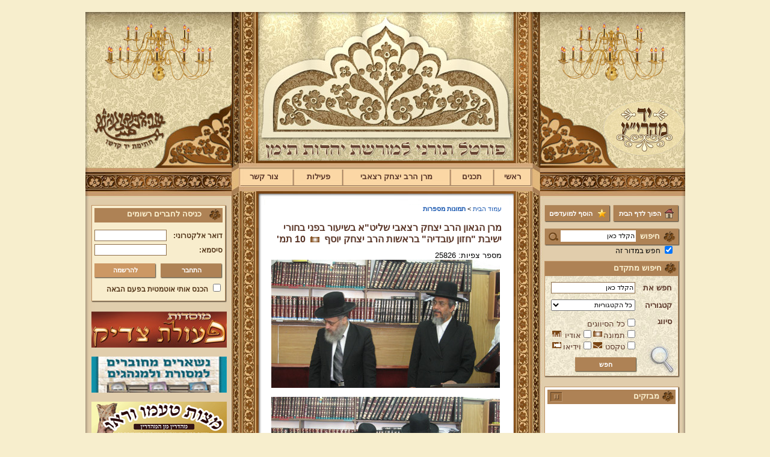

--- FILE ---
content_type: text/css
request_url: https://www.maharitz.co.il/_Pics/Grid_1/main.css
body_size: 1166
content:
/****************************  Ruling Colors ***************************/
/** Used in complex modules and modules that have 'light' text on 'dark' background**/
.box1Background					{background:#ae8255; color:#fdf3d2;}
.box1Color						{color:#fdf3d2;}
.box1Color:HOVER				{color:#fdf3d2;}
.box1Color:active				{}

.box1Background_LightVersion	{background:#f8edcd;}
.box1Color_LightVersion			{}
.box1Color_LightVersion:hover	{}
.box1Color_LightVersion:active	{}


/** Used in titles and captions**/
.titlesColor					{color:#5b3729;}
.titlesColor:hover				{color:#1c5ab1;}
.pageTitleColor					{color:#5b3729;}
.pageTitleColor:hover			{color:#1c5ab1;}


/****************************  Main Elements ***************************/
BODY			{font:normal 80% Arial, Helvetica, sans-serif; padding:0px; margin:20px 0;}
BODY *			{}

TABLE			{}
TD				{font-size:80%;}
HR				{border:0px; border-top:1px solid #8f704c; height:1px; width:100%; background-color:transparent;}
FORM			{display:inline;}
INPUT			{font-size:12px; font-weight:normal; font-family:Arial;}
INPUT.input		{border:1px solid #8f704c;}
TEXTAREA		{border:1px solid #8f704c;}
SELECT			{font-size:10px; font-weight:normal; font-family:Arial;}
A				{color:#1c5ab1; text-decoration:none;}
A:hover			{color:#5b3729; text-decoration:underline;}
A:active		{}
IMG.dbsSkip		{border-style:none; width:0px; height:0px;}
A.dbsSkip		{display:block;}

A.PageContentShortcut			{color:#35723A !important; background-color:#ffffff;}
A.PageContentShortcut:hover		{color:#ffffff !important; background-color:#ffffff !important;}
A.PageContentShortcut:active	{color:#35723A !important; background-color:#ffffcc;}
UL.PageContentShortcut			{margin:0px; padding:0px;}
UL.PageContentShortcut LI		{margin:0px; padding:0px; list-style-image:none; list-style-type:none;}

.hidden			{position:absolute; top:-10000px; width:1px; height:1px; overflow:hidden;}

INPUT.button	{color:#fff; border:1px solid #704519; background:#ae8255; font-family:Arial; font-size:11px; font-weight:bold; height:20px; line-height:15px; padding:0 5px 2px 5px; text-align:center; cursor:pointer;}
UL				{}
UL LI			{list-style:circle url('../ListIconLevel1.gif');}
.red			{color:red;}


/* Body */
TABLE.body			{width:100%;}
TABLE.bodyItem		{}
TABLE.bodyList		{}

/** Bread Crumbs **/
TD.navigationTabContainer	{padding-bottom:15px;}
DIV.navigationTabContainer	{}
A.navigationTab				{text-decoration:none;}
A.navigationTab:hover		{text-decoration:underline;}
UL.NavigationTab			{font-size:85%; PADDING:0px; MARGIN:0px 0px 0em 0em;}
UL.NavigationTab LI			{display:inline;}

/** Page Title & Description **/
TD.PageTitle			{}
DIV.PageTitle			{font-weight:bold; font-size:16px; margin-bottom:10px; color:#5b3729;}
TD.PageCategoryTitle	{}
DIV.PageCategoryTitle	{}
H1.PageTitle			{font-size:100%;}
H1.PageCategoryTitle	{font-size:100%; color:#5b3729;}
TD.description			{padding-bottom:15px;}

/** Copyright **/
TD.Copyright			{font-weight:normal; font-size:75%; color:#005794;}
A.Copyright				{font-weight:normal; font-size:75%; text-decoration:none; color:#005794;}
A.Copyright:hover		{text-decoration:none; color:#005794;}

/** Site Message **/
DIV.SiteMessageContainer	{border-bottom:solid 1px gray; text-align:center; padding:5px;}


/************************** Pop-up windows ******************************************/
BODY.Popup			{}

/** Talkbacks **/
INPUT.Response		{width:220px;}
TEXTAREA.Response	{width:220px; height:200px;}

/** Tell a Friend **/
INPUT.Friend		{width:220px;}
TEXTAREA.Friend		{width:220px; height:200px;}



--- FILE ---
content_type: application/javascript
request_url: https://www.maharitz.co.il/_JS/smartmenus.js
body_size: 8547
content:
/*
========================================
 SmartMenus v6.0.2 Script Core
 Commercial License No.: D29191482494113
========================================
 Please note: THIS IS NOT FREE SOFTWARE.
 Licensing information:
 http://www.smartmenus.org/license/
========================================
 (c)2008 ET VADIKOM-VASIL DINKOV
========================================
*/


// ===
c_d=document;
c_u="undefined";
c_n=navigator;
c_w=window;
c_a=c_n.userAgent.toLowerCase();
c_dl=c_d.getElementsByTagName&&c_d.createElement?1:0;
c_qM=c_d.compatMode!="CSS1Compat";
c_mC=/mac/.test(c_a);
c_iE=c_dl&&!c_w.innerWidth&&/msie/.test(c_a);
c_iEM=c_mC&&c_iE;
c_iEMo=c_iEM&&/msie 5\.0/.test(c_a);
c_iEMn=c_iEM&&/msie 6/.test(c_a);
c_iE7=c_iE&&typeof XMLHttpRequest!=c_u&&!c_qM;
c_iEW=c_iE&&!c_mC;
c_iEWo=c_iEW&&!c_iE7;
c_iEW5=c_iEWo&&!c_d.createEventObject?1:0;
c_iEW5x=c_iEWo&&!c_d.compatMode?1:0;
c_oPv=/opera/.test(c_a)?parseFloat(c_a.replace(/.*opera[ \/]/,"")):0;
c_oP=c_oPv>=5;
c_oP7=c_oPv>=7;
c_oP7m=c_oP&&!c_oP7;
c_oPo2=c_oP7&&c_oPv<7.2;
c_oP9=c_oPv>=9;
c_kNv=/konqueror/.test(c_a)?parseFloat(c_a.replace(/.*eror\//,"")):0;
c_kN=c_kNv>=3.2;
c_kN4=c_kNv>=4;
c_sFv=/webkit/.test(c_a)?parseFloat(c_a.replace(/.*bkit\//,"")):0;
c_sF=c_sFv>0;
c_sF3=c_sFv>=420;
c_iC=/icab/.test(c_a);
c_gC=c_n.product=="Gecko"&&!c_sF&&!c_kN;
c_pS=c_n.productSub;
c_gCo=c_gC&&c_pS<20031007;
c_gC13=c_gC&&c_pS>=20030312;
c_nS=!c_iE&&(!c_kN||c_kN4)&&(!c_sF||c_sFv<125||c_sF3);
c_oM=(c_iEWo||c_oP7&&!c_oP9||c_iEMn)&&c_qM||c_iEM&&!c_iEMn&&(!c_d.doctype||!/\.dtd/.test(c_d.doctype.name));
c_dE=c_d.documentElement||"";
c_dV=c_d.defaultView;
c_x=/xml/i.test(c_d.contentType);
c_r=typeof c_rightToLeft!=c_u?c_rightToLeft:0;
c_=["",""];
c_h=c_s=c_T=c_M=0;
c_c=null;
c_o=[""];
c_O=[""];
c_S=[""];
c_I={};
c_F=c_overlapControlsInIE?[c_iEW&&!c_iEW5?1:0,c_iEW5?1:0]:[0,0];
c_iA=[""];
function c_gO(i){return c_d.getElementById(i)};
function c_gT(o,t){return o.getElementsByTagName(t)};
function c_nN(o){return o.nodeName.replace(/.*:/,"").toUpperCase()};
function c_cE(t,o){var n=o.namespaceURI;return n?c_d.createElementNS(n,t):c_d.createElement(t)};
function c_gA(l){var a=l.firstChild;while(a){if(c_nN(a)=="A")return a;a=a.nextSibling}return c_gT(l,"a")[0]};
function c_gL(a){a=a.parentNode;while(c_nN(a)!="LI")a=a.parentNode;return a};
function c_sC(o,c){var n=o.className;o.className=n?n.indexOf(c)<0?n+" "+c:n:c};
function c_aE(o,e,f){if(typeof o[e]!="function"){o[e]=f}else if(o[e]!=f&&o[e]!=c_fE){o["O"+e]=o[e];o["N"+e]=f;o[e]=c_fE}};
function c_fE(e){if(!e)e=event;var t=e.type;this["Oon"+t](e);this["Non"+t](e)};
function c_cT(p,c){while(c){if(c==p)return 1;c=c.parentNode}return 0};
function c_cI(s,i){var b="background-image:",c="background-color:";if(!i)i=";";if(s.charAt(0)=="["){s=c_imagesPath+s.substring(1,s.length-1);if(!c_I[s]){c_I[s]=new Image;c_I[s].src=s}return b+"url("+s+")"+i+c+"transparent"+i}return b+"none"+i+c+s+i};
function c_fC(r){var l,a,as,d,n,h,H,i;d=/(index|default)\.[^#\?]*/i;n=/#.*/;h=location.href.replace(d,"");as=c_gT(r,"a");for(i=0;i<as.length;i++){a=as[i];H=a.href.replace(d,"");if(H!="javascript:;"&&(H==h||H==h.replace(n,""))){c_sC(a,"CURRENT");if(c_findCURRENTTree){l=c_gL(a).parentNode.parentNode;while(c_nN(l)=="LI"){c_sC(c_gA(l),"CURRENT");l=l.parentNode.parentNode}}}}};
function c_hS(){if(c_h)return;var i,s=c_gT(c_d,"select");for(i=0;i<s.length;i++){s[i].VS=s[i].currentStyle.visibility;s[i].style.visibility="hidden"}c_h=1};
function c_sS(){if(!c_h)return;var i,s=c_gT(c_d,"select");for(i=0;i<s.length;i++)s[i].style.visibility=s[i].VS;c_h=0};
function c_iF(u,w,h,x,y){if(!u.IF)u.IF=c_iA.length;var i=u.IF;c_iA[i]=c_cE("<a src=javascript:0 tabindex=-9 style=position:absolute;z-index:9000;width:"+w+"px;height:"+h+"px;left:"+x+"px;top:"+y+"px;filter:alpha(opacity=0)>","");u.parentNode.insertBefore(c_iA[i],u)};
function c_hI(i){var g=c_iA[i].removeNode(1)};
function c_pA(a,C,r,h,l){var s,c,X=Y=-C[0];s=a.firstChild;if(c_iEW&&h||c_iEM){X=l&&h?r?c_iEWo&&!c_iEW5&&!c_r?-C[0]-C[5]*2-C[23]:0:C[16]>0&&!/NOSEPA/.test(c_gL(a).className)?C[18]=="transparent"?C[16]+C[19]*2:C[19]:0:0;Y=0}c="top:"+(Y+parseInt(C[25]=="middle"?(a.offsetHeight-C[24])/2:C[25]))+"px;"+(r?"left":"right")+":"+(X+C[0]+C[5])+"px;";c_iE?s.style.cssText=c:s.setAttribute("style",c);s.style.display="block";if(c_iEM)Y=s.offsetWidth};
function c_fW(u){var l,a,S,w=0,W,C=c_styles[u.className][0],M=c_menus[u.MM][1],b=C[0]*2+C[3]*2,n,x;n=parseInt(M[3])||0;x=parseInt(M[4])||0;l=u.firstChild;while(l){if(c_nN(l)=="LI"){a=c_gA(l);S=a.style;if(u.AW==1){if(c_iEW5x)a.innerHTML="<nobr>"+a.innerHTML+"</nobr>";W=a.offsetWidth;if(w<W)w=W;if(c_iEW5x)a.innerHTML=a.firstChild.innerHTML}if(!c_iEW5x){S.whiteSpace="normal";S.display="block"}}l=l.nextSibling}if(u.AW==1){w+=b;if(w<n)w=n;if(x&&w>x)w=x;u.style.width=w-(!c_oM?b:0)+"px"}};
function c_fA(u){var C=c_styles[u.className][1];if(C[20]){var l=u.firstChild;while(l){if(l.SH)c_pA(c_gA(l),C,u.RL,u.HR);l=l.nextSibling}}u.FM=1};
function c_iL(u){var l,a,f,c;f=u.LV==1;c=c_menus[u.MM][f?0:1][f?10:6];l=u.firstChild;while(l){if(c_nN(l)=="LI"){a=c_gA(l);if(f&&!u.PP)a.VU=1;c_aE(a,"onfocus",c_oF);c_aE(a,"onblur",c_oB);c_aE(a,"onmousedown",c_oD);if(c){a.OC=1;c_aE(a,"onclick",c_oC)}c_aE(a,"onmouseover",c_oV);c_aE(a,"onmouseout",c_oU);if(a.className&&/NOLINK/.test(a.className))a.href="javascript:;"}l=l.nextSibling}if(!f||!u.HR||!c_r)c_sC(c_gL(a),"NOSEPARATOR")};
function c_oD(){this.MD=1};
function c_oB(){if(!this.MD)c_mU();this.MD=0};
function c_oF(){c_mV();c_c=this;c_sM(1)};
function c_oC(){c_c=this;if(!c_gL(c_c).SH)return;c_sM(1);if(c_c.blur)c_c.blur();return false};
function c_oV(e){if(!e)e=event;if(this.VU)c_mV();if(c_cT(this,e.relatedTarget||e.fromElement)&&(!c_oP||e.offsetX!=0||e.offsetY!=0))return;if(c_s){clearTimeout(c_s);c_s=0}c_c=this;c_s=setTimeout("c_sM()",c_subShowTimeout)};
function c_oU(e){if(!e)e=event;if(this.VU)c_mU();if(c_cT(this,e.relatedTarget||e.toElement))return;if(this.blur)this.blur();if(c_s){clearTimeout(c_s);c_s=0}};
function c_mV(){clearTimeout(c_T)};
function c_mU(){clearTimeout(c_T);c_T=setTimeout("c_hD()",c_hideTimeout)};
function c_hM(o,f){var S=o.style;S.display="none";S.visibility="hidden";if(f)o.parentNode.style.zIndex=1;if(c_F[0]&&o.IF)c_hI(o.IF)};
function c_hD(){var i,o;if(c_s){clearTimeout(c_s);c_s=0}for(i=c_S.length-1;i>0;i--){o=c_S[i];if(i!=1||o.PP)c_hM(o,(i!=1&&(c_iE||c_gCo)));o=c_O[i];if(o&&c_keepHighlighted)o.className=o.CN}c_S=[""];c_O=[""];c_c=null;if(c_F[1])c_sS()};
function c_rL(){if(c_iEW&&!c_iEW5){var o=c_dB;while(o){if(o.dir=="rtl"||o.currentStyle&&o.currentStyle.direction=="rtl")return 1;o=o.parentNode}}return 0};
function c_cA(o,f){var c={x:0,y:0};while(o&&(!f||o!=c_dB)){c.x+=o.offsetLeft;c.y+=o.offsetTop;o=o.offsetParent}return c};
function c_gW(){var c,f,d,b,i,w="clientWidth",h="clientHeight",A,B,D;f=c_gC?15:0;d=c_dE[h];b=c_dB[h];i=c_w.innerHeight;A={h:b,w:c_dB[w]};B={h:d,w:c_dE[w]};D=c_qM?c_dB:c_dE;c=!i?c_qM?A:B:d&&b&&(!c_kN||c_kN4)&&(!c_sF||c_sF3)?d>b?d>i?A:B:b>i?B:A:b&&c_gC?A:{h:i-f,w:innerWidth-f};c.x=c_w.pageXOffset||D.scrollLeft-(c_rL()?D.scrollWidth-c.w:0)||0;c.y=c_w.pageYOffset||D.scrollTop||0;return c};
function c_kW(x,y,w,h,c,r,f){if(f){c.x=0;c.y=0}var k={y:0};if(r&&x<c.x||!r&&x+w>c.x+c.w)k.x=1;if(h<c.h&&y+h>c.y+c.h)k.y=c.y+c.h-h-y;else if(h>=c.h||y<c.y)k.y=c.y-y;return k};
function c_pM(u){var x,y,sX,sY,aX,aY,w,h,M,S,p,l,a,f,C,W,H,c,k,b;S=u.style;w=u.offsetWidth;h=u.offsetHeight;M=c_menus[u.MM];l=u.parentNode;p=l.parentNode;a=c_gA(l);f=u.LV==2;C=c_cA(l,c_sF&&!c_sF3&&M[0][1]!="relative");W=a.offsetWidth;H=a.offsetHeight;c=c_gW();sX=f?M[0][6]:M[1][0];sY=f?M[0][7]:M[1][1];if(f&&u.HR){x=u.RL?W-w-sX:sX;y=u.BT?-h-sY:H+sY}else{x=u.RL?sX-w:W-sX;y=u.BT?H-sY-h:sY}aX=C.x+x;aY=C.y+y;if(c_gC&&c_pS>=20010801||c_iEW||c_oP&&!c_oP9||c_sF3||c_kN4)while(p.LV&&(p.LV>1||p.PP)){b=c_styles[p.className][0][0];aX+=b;aY+=b;if(c_gC13&&M[0][1]=="fixed")break;p=p.parentNode.parentNode}k=c_kW(aX,aY,w,h,c,u.RL,M[0][1]=="fixed"&&!c_iEWo&&!c_iEM&&(!c_gCo||c_gC13));if(k.x)x=f&&u.HR?u.RL?c.x-aX+x:c.x+c.w-w-aX+x:u.RL?W-sX:sX-w;y+=k.y;S.right="auto";if(c_nS){S.left="auto";S.top="auto";S.marginLeft=x+"px";S.marginTop=y-H+"px"}else{S.left=x+"px";S.top=y+"px";if(c_F[0])c_iF(u,w,h,x,y);if(c_F[1])c_hS()}};
function c_sM(c){var a,l,u,U,S,v,k,i,o;a=c_c;if(!a)return;l=c_gL(a);if(c_dV&&c_dV.getComputedStyle&&c_dV.getComputedStyle(a,"").getPropertyValue("display")=="inline"||l.currentStyle&&l.currentStyle.listStyleType&&l.currentStyle.listStyleType!="none")return;u=l.parentNode;v=u.LV;if(c_S.length>v+1&&c_S[v+1].style.display!="none"){k=c_o[v]!=a?v:v+1;for(i=c_S.length-1;i>k;)c_hM(c_S[i--])}if(v==1){o=c_S[1];if(o&&o!=u&&o.PP)c_hM(o)}if(c_keepHighlighted)for(i=v+1;i>=v;i--){o=c_O[i];if(o&&o.className.indexOf(c_gL(o).parentNode.className+"O")>-1&&(i>v||c_O[v]!=a))o.className=o.CN}c_o[v]=a;c_S[v]=u;if(a.OC&&!c||!l.SH)return;U=c_gT(l,"ul")[0];S=U.style;if(S.display=="block")return;if(c_keepHighlighted){a.CN=a.className||"";a.className=(a.CN?a.CN+" ":"")+u.className+"O"}if(c_iE||c_gCo){if(c_O[v])c_gL(c_O[v]).style.zIndex=1;l.style.zIndex=10000}c_O[v]=a;c_S[v+1]=U;if(c_iEW5)c_nF(u);if(!U.FM){S.display="none";S.visibility="hidden";S.overflow="visible";if(c_iEW){if(!c_iEW5)c_fL(U);S.height="auto"}}S.display="block";if(!U.FM&&U.AW)c_fW(U);c_pM(U);if(!U.FM)c_fA(U);if(c_iEW5)c_nF(u,1);if(c_oPo2||c_oP&&U.RL||c_kN4||c_sF3){S.display="none";i=U.offsetHeight;S.display="block"}c_sH(U)};
function c_sH(u){var f=(!c_iEW5&&typeof u.filters!="unknown"&&(u.filters||"").length!=0&&typeof u.filters[0].apply!=c_u);if(f)u.filters[0].apply();u.style.visibility="visible";if(f)u.filters[0].play()};
function c_fL(u){u=u.children;for(var i=0;i<u.length;)u[i++].style.styleFloat="left"};
function c_nF(u,f){u=c_gT(u,"li")[0];if(f){u.style.styleFloat=u.FT}else{u.FT=u.currentStyle.styleFloat;u.style.styleFloat="none"}};
function c_iM(m,r){var M,N,u,us,U,p,l,a,i,j,C,s,S="display:block;border:0;width:0;"+(c_oP?"max-":"")+"height:0;",I,R;M=c_menus[m][0];N=c_menus[m][1];r.MM=m;r.PP=M[1]=="popup";r.HR=M[0]=="horizontal"&&!r.PP;r.RL=M[4]||c_r;r.BT=M[5];if(c_iEM&&c_r&&r.HR)return;r.className=M[9];r.LV=1;us=c_gT(r,"ul");U=[];for(i=0;i<us.length;)U[i]=us[i++];for(i=0;i<U.length;){u=U[i++];u.MM=m;u.PP=r.PP;u.HR=r.HR;u.RL=r.RL;u.BT=r.BT;u.AW=N[2]=="auto"?u.style.width?2:1:0;p=u.parentNode.parentNode;if(!u.className)u.className=p==r?N[5]:p.className;u.LV=2;while(p!=r){u.LV++;p=p.parentNode.parentNode}l=u.parentNode;l.SH=1;p=l.parentNode;C=c_styles[p.className][1];if(C[20]){a=c_gA(l);a.style[r.RL?"paddingLeft":"paddingRight"]=(C[5]*2+C[23])+"px";R=c_imagesPath+C[21].substring(1,C[21].length-1);if(c_iE){s='<span class="'+p.className+'S">'+(c_iEM||c_iEWo?'':'<img src="'+R+'" alt="+" style="'+S+'" />')+'</span>';if(c_iEM){s+=a.innerHTML;a.innerHTML="";a.innerHTML=s}else{a.insertAdjacentHTML('afterBegin',s)}}else{s=c_cE("span",a);s.className=p.className+"S";I=c_cE("img",s);I.src=c_oP7&&c_oPv<8?"":R;I.setAttribute("alt","+");I.setAttribute("style",S);s.appendChild(I);a.insertBefore(s,a.firstChild)}if(u.LV==2)c_pA(a,C,r.RL,r.HR,1)}c_iL(u);u.onmouseover=c_mV;u.onmouseout=c_mU;if((c_iEWo||c_iEMn)&&r.HR){C=c_styles[u.className][1];s="border-width:0 0 "+(C[18]=="transparent"?0:C[16])+"px 0;padding:0 0 "+(C[16]>0?C[18]=="transparent"?C[19]*2+C[16]:C[19]:0)+"px 0;margin:0 0 "+(C[16]>0&&C[18]!="transparent"?C[19]:0)+"px 0;";for(j=0;j<u.children.length-1;)u.children[j++].runtimeStyle.cssText=s}}c_iL(r);if(r.PP){r.onmouseover=c_mV;r.onmouseout=c_mU}if(c_iEW)r.style.backgroundImage="url(https://)";if(c_findCURRENT)c_fC(r);r.IN=2};
function c_mN(){if(c_oP7m||c_kNv&&!c_kN||c_iC||c_iEMo||c_M)return;if(typeof c_L!=c_u)c_M=1;var m,r,h,u,U,c,l;for(m in c_menus){r=(c_iEM||c_gC&&c_pS<20040113&&c_x)&&!c_M?0:c_gO(m);if(!r){c=1}else if(!r.IN){if(c_iEW){h=r.outerHTML||"";u=(h.match(/<UL/ig)||"").length;U=(h.match(/<\/UL/ig)||"").length}if(u&&u==U||r.nextSibling||c_M){l=r.lastChild;while(c_nN(l)!="LI")l=l.previousSibling;if(c_gA(l).offsetHeight){if(typeof c_dB==c_u)c_dB=c_gT(c_d,"body")[0];r.IN=1;c_iM(m,r)}else{c=1}}else{c=1}}}if(c)setTimeout("c_mN()",100)};
function c_cS(){
var A=[],c,C,m,M,N,p,f,r,h,t,i,a,P,x,y,Q=c_r?"right":"left",s,E="/",F="*",D=E+F+F+E,H,T,L,R;
s={b:"background-image:",d:"display:block;",f:"float:left;",g:"float:"+Q+";",h:"* html>body ",i:" !important;",l:"float:none;",m:"margin:0",p:"padding:0",r:"margin-left:",s:"screen,projection",t:"transparent",w:"white-space:",x:"px 0 0;",y:":visited",z:">li{left:0;}",A:"position:absolute;",B:"background",C:" li a.CURRENT",D:"{position:fixed;}* html ul#",F:":first-child",H:"height:1%;",I:"display:inline;",N:" li a.NOROLL",R:"position:relative;",S:"position:static;",T:"text-decoration:",W:"width:100%;",X:"border-color:",Y:"border-style:",Z:"border-width:"};
for(c in c_styles)
    A[A.length]="."+c;
c_[0]+=A.join(",")+","+A.join(" li,")+" li{"+s.d+"list-style:none;"+s.p+";"+s.m+";line-height:normal;direction:ltr;}"+A.join(" li,")+" li{"+s.R+s.B+":none;}"+A.join(" a,")+" a{"+s.d+s.R+(c_r?"direction:rtl;":"")+"}"+s.h+A.join(" a,"+s.h)+" a{"+s.S+"}* html "+A.join(" li,* html ")+" li{"+s.I+s.W+"display"+D+":block;float"+D+":left;}*"+s.F+"+html "+A.join(" li,*"+s.F+"+html ")+" li{"+s.W+s.f+"}"+s.h+A.join(" li,"+s.h)+" li{"+s.d+"width:auto;}"+A.join(" ul,")+" ul{display:none;"+s.A+"top:-9999px;width:11px;overflow:hidden;z-index:11111;}ul"+D+A.join(" ul,ul"+D)+" ul{"+s.d+"}* html "+A.join(" ul,* html ")+" ul{"+s.d+"}.NOSEPARATOR{"+s.Z+"0"+s.i+s.p+s.i+s.m+s.i+"}.NOLINK{cursor:default"+s.i+"}";
for(m in c_menus)
{
M=c_menus[m][0];
N=c_menus[m][1];
C=c_styles[M[9]];
p=M[1]=="popup";
f=M[1]=="fixed";
r=M[1]=="relative";
h=M[0]=="horizontal";
a=N[2]=="auto";
P=M[5]&&!p?"bottom":"top";
x="#"+m;
if(!p)
C[3]=1;
c_[0]+=x+"{"+(!p?s.Z+"0;"+s.p+";"+s.B+"-color:"+s.t+";"+s.b+"none;":"")+"z-index:"+(p?10900:9999)+";position:"+(p?"absolute":h&&r?"static":M[1])+";height:auto;}"+x+" ul{"+(M[4]&&!h||c_r?"right:0;":"left:-800px;")+"}"+(f?"ul"+x+"{"+s.A+"}ul"+D+x+s.D+m+"{"+s.A+"}ul"+D+x+" ul"+s.D+m+" ul{"+s.A+"}":"");
if(!c_gC)
c_[1]+="ul"+x+" ul{"+s.A+"}";
c_[c_r?0:1]+="* html "+x+" a{"+(!h||p?s.H:c_r?s.S:"")+"}*"+s.F+"+html "+x+" a{"+(!h||p?"min-"+s.H:s.S)+"}"+(!h||p?s.h+x+" a{height:auto;}":"");
if(!h||p)
{
c_[0]+=x+"{"+P+":"+(p?"-9999px":M[3])+";"+(M[4]&&!p?"right":Q)+":"+(p?"0":M[2])+";width:"+M[8]+";}";
if(r)
c_[0]+=s.h+x+">li{"+s.r+(M[4]?"":"-")+M[2]+s.i+s.W+"}"+s.h+x+">li"+s.F+"{"+s.r+"0"+s.i+"}"
}
else
{
c_[0]+=x+"{"+P+":0;"+Q+":0;"+s.W+(r?"padding-"+P+":"+M[3]+";"+s.g:"margin-"+P+":"+M[3]+";")+"}"+x+" li{"+s.g+"width:auto;left:"+(c_r?"-":"")+M[2]+";}";C=C[1];
if(C[16]>0)
{
t=C[18]==s.t;
y="li{"+s.Z+"0 "+(t?0:C[16])+s.x+s.p+" "+(t?C[19]*2+C[16]:C[19])+s.x+s.m+" "+(t?0:C[19])+s.x+"}";
c_[0]+=x+">"+y+"@media "+s.s+"{* html "+x+" "+y+"}"}c_[0]+=x+" a{"+s.w+" "+D+"nowrap;}head"+s.F+"+body "+x+s.z+"*>*>html:lang(en),"+x+s.z+x+">li"+s.F+"{margin-"+Q+":"+M[2]+s.i+"}"+x+">li>a{"+E+F+E+F+E+E+F+E+s.f+E+F+" "+F+E+"}"+s.h+x+">li>a{"+s.g+"}"+(r?"* html "+x+"{"+s.l+"}":"")+s.h+x+">li{"+s.l+"}"+(c_r?"":"* html>bo\\64 y "+x+">li{"+s.g+"}");
c_[1]+=x+" ul li{left:0;"+(c_iEW?s.W:"")+"}"}c_[0]+=x+" ul li{"+s.l+"}";
c_[1]+=x+" ul a{"+(c_iEW?s.H:"")+(c_iEWo&&h&&!p&&!c_r?s.S:"")+(!c_iEWo&&a?c_iE7?"display:inline-block;":s.I:"")+s.w+(a&&!c_iEW5x?"nowrap":"normal")+";}"+x+" ul{"+(c_iEW?"overflow:scroll;height:11px;":"")+(a?"":"width:"+N[2]+";")+"}"+(c_nS?x+" li{"+s.S+"}":"")}
for(c in c_styles)
{
m=c_styles[c][0];
i=c_styles[c][1];
x="."+c;
y=x+" li a";
c_[c_styles[c][3]?0:1]+=x+"{"+s.Z+m[0]+"px;"+s.Y+m[1]+";"+s.X+m[2]+";padding:"+m[3]+"px;"+c_cI(m[4])+(m[5]!=""?"filter:"+m[5]+";":"")+(m[6]+(m[6]!=""&&m[6].charAt(m[6].length-1)!=";"?";":""))+"}"+x+" li{"+s.Y+i[17]+";"+s.X+i[18]+";"+s.Z+"0 0 "+(i[18]==s.t?0:i[16])+"px 0;"+s.p+" 0 "+(i[16]>0?i[18]==s.t?i[19]*2+i[16]:i[19]:0)+"px 0;"+s.m+" 0 "+(i[16]>0&&i[18]!=s.t?i[19]:0)+"px 0;}"+x+s.C+","+x+s.C+":link,"+x+s.C+s.y+"{"+s.Z+i[0]+"px;"+s.Y+i[32]+";"+s.X+i[33]+";"+c_cI(i[34])+"color:"+i[35]+";"+s.T+i[36]+";"+(i[40]+(i[40]!=""&&i[40].charAt(i[40].length-1)!=";"?";":""))+"}"+y+","+y+":link{cursor:pointer;"+s.Z+i[0]+"px;"+s.Y+i[1]+";"+s.X+i[3]+";padding:"+i[5]+"px;"+c_cI(i[6])+"color:"+i[8]+";font-size:"+i[10]+";font-family:"+i[11]+";font-weight:"+i[12]+";"+s.T+i[13]+";text-align:"+i[15]+";"+(i[38]+(i[38]!=""&&i[38].charAt(i[38].length-1)!=";"?";":""))+"}"+y+s.y+"{"+s.Z+i[0]+"px;"+s.Y+i[26]+";"+s.X+i[27]+";"+c_cI(i[28])+"color:"+i[29]+";"+s.T+i[30]+";"+(i[41]+(i[41]!=""&&i[41].charAt(i[41].length-1)!=";"?";":""))+"}"+y+":hover,"+y+":focus,"+y+":active,"+y+x+"O,"+y+x+"O:link,"+y+x+"O"+s.y+","+x+s.C+":hover,"+x+s.C+":focus,"+x+s.C+":active{"+s.Z+i[0]+"px;"+s.Y+i[2]+";"+s.X+i[4]+";"+c_cI(i[7])+"color:"+i[9]+";"+s.T+i[14]+";"+(i[39]+(i[39]!=""&&i[39].charAt(i[39].length-1)!=";"?";":""))+"}"+x+s.N+"{"+s.Y+i[1]+s.i+s.X+i[3]+s.i+c_cI(i[6],s.i)+"color:"+i[8]+s.i+s.T+i[13]+s.i+"}";
if(i[20])
    c_[1]+=x+s.C+" "+x+"S,"+x+s.C+":link "+x+"S,"+x+s.C+s.y+" "+x+"S{"+c_cI(i[37])+"}"+y+" "+x+"S,"+y+":link "+x+"S{"+s.d+s.A+c_cI(i[21])+s.B+"-repeat:no-repeat;width:"+i[23]+"px;height:"+i[24]+"px;font-size:8px;display:none;}"+y+s.y+" "+x+"S{"+c_cI(i[31])+"}"+y+":hover "+x+"S,"+y+":focus "+x+"S,"+y+":active "+x+"S,"+y+x+"O "+x+"S,"+y+x+"O:link "+x+"S,"+y+x+"O"+s.y+" "+x+"S,"+x+s.C+":hover "+x+"S,"+x+s.C+":focus "+x+"S,"+x+s.C+":active "+x+"S{"+c_cI(i[22])+"}"+x+s.N+" "+x+"S{"+c_cI(i[21])+"}"}R=c_[0]+(!c_oP7m&&(!c_kNv||c_kN)&&!c_iC&&!c_iEMo?c_[1]:"");
if(!c_oP7m)
    H=c_gT(c_d,"head")[1];
T=c_d.styleSheets;
L=T?T.length:0;

if(H&&(T||c_oPv>=7.5)&&!c_iEM&&(!c_gC||c_x)&&(!c_kNv||c_kN)&&(!c_sF||c_sFv>=400))
{
    var S=c_cE("style",H);
    S.setAttribute("type","text/css");
    S.setAttribute("media",s.s); 
    H.appendChild(S);
    if(T&&T.length>L&&T[L].insertRule)
    {
        T=T[L];
        R=R.replace(/}([^}])/g,"}|$1").split("|");
        for(i=0;i<R.length;)
            try{
                T.insertRule(R[i++],T.cssRules.length)
            }
            catch(e){}
        }
        else
        {
            c_iE?T[L].cssText=R:S.appendChild(c_d.createTextNode(R))
        }
    }
    else
    {
        c_d.write('<style type="text/css" media="'+s.s+'">'+R+'</style>')
    }
    c_mN()
};
if(c_dl||c_oP)
{
    c_wL=c_w.onload||0;
    c_w.onload=function(){c_L=1;if(c_wL)c_wL();};
    c_cS()
}


--- FILE ---
content_type: application/javascript
request_url: https://www.maharitz.co.il/_JS/Funclib.js
body_size: 5605
content:
function fnPlaceData(url,nType,sName) {
	try {
		var xmlDoc = dbsRequest(url);
		if (xmlDoc != null) {
			var sHTML = ""
			for (var nFields = 0; nFields < xmlDoc.childNodes.length; nFields++) {
				if (nType == 5) {
					sHTML += "<option value=\""+dbsGetNodeText(xmlDoc.childNodes[nFields].childNodes[0])+"\">"+dbsGetNodeText(xmlDoc.childNodes[nFields].childNodes[0])+"</option>"
				}
				
				else if (nType == 4) {
					if (nFields > 0)
						sHTML += " &nbsp;";
					sHTML += "<nobr><input style=\"height:15px;\" type=\"checkbox\" name=\"" + sName + "\" value=\"" + dbsGetNodeText(xmlDoc.childNodes[nFields].childNodes[0]) + "\" id=\"fld" + nType+""+nFields + "\"><label for=\"fld" + nType+""+nFields + "\">" + dbsGetNodeText(xmlDoc.childNodes[nFields].childNodes[0]) + "</label></nobr>";
				}
				
				else if (nType == 3) {
					if (nFields > 0)
						sHTML += " &nbsp;";
					sHTML += "<nobr><input style=\"height:15px;\" type=\"radio\" name=\"" + sName + "\" value=\"" + dbsGetNodeText(xmlDoc.childNodes[nFields].childNodes[0]) + "\" id=\"fld" + nType+""+nFields + "\"><label for=\"fld" + nType+""+nFields + "\">" + dbsGetNodeText(xmlDoc.childNodes[nFields].childNodes[0]) + "</label></nobr>";
				}
			}
			document.write(sHTML);
		}
	} catch (e) {
	}
}

function expand_bar(bar_Id) {
	var bar = document.getElementById("bar_"+bar_Id);
	if (bar != null) {
		bar.style.display = ("block" == bar.style.display ? "none" : "block");
		/*for (i=1;i<bar_length;i++){
			if (i!=bar_Id){
				bar = document.getElementById("bar_"+i);
				bar.style.display = 'none';
				}
		}*/
	}
}

function changeClass(obj,opr) {
	if (opr==1) {
		obj.style.font = "bold 12px";
		obj.style.color = "#ff9393";
	}
	else {
		obj.style.font = "bold 12px";
		obj.style.color = "#000000";
	}
}

function fnSetQuickNavAction(oFrm) {
    var oSelect = oFrm.SelAction;
	var sValue = oSelect[oSelect.selectedIndex].value;
	if (sValue != "-1") {
		var saValue = sValue.split("||");
		if (saValue[0] == "1")
			window.open(saValue[1],"_blank");
		else
			window.location = saValue[1];
	}
	else {
		oSelect.selectedIndex = 0;
	}
	return false;
}

function fnShowFullImg(sFile) {
	if (sFile.toLowerCase().indexOf("/_cut/") != -1) {
		var sFileTemp = sFile.toLowerCase().replace("_cut/","");
		var nPos = sFileTemp.lastIndexOf("/");
		var sFileName = sFileTemp.substr(nPos+1,sFile.length-nPos);
		if (sFileName.length > 13) {
			sFileName = sFileName.substr(13,sFileName.length-13);		
			var sFilePath = sFile.substr(0,nPos+1);
			sFile = sFilePath + sFileName;
		}
	}
//	alert(sFile)
	window.open(sAppDomain + "/ViewImage.asp?Image="+sFile,"image","top=50,left=50,width="+(screen.availWidth-100)+",height="+(screen.availHeight-100)+",scrollbars");
	//window.open("ViewImage.asp?Image="+sFile,"image","fullscreen=1,scrollbars,scrollbars");
}

function fnShowArtFullImg(nCategoryID, nArticleID) {
	window.open(sAppDomain + "/ViewImage.asp?CategoryID="+nCategoryID+"&ArticleID="+nArticleID,"image","top=50,left=50,width="+(screen.availWidth-100)+",height="+(screen.availHeight-100)+",scrollbars");
	//window.open("ViewImage.asp?Image="+sFile,"image","fullscreen=1,scrollbars,scrollbars");
}

function fnShowGalleryFullImg(sFile, nID, nCategoryID) {
	//window.open("ViewGalleryImage.asp?Image="+sFile,"image","top=50,left=50,width="+(screen.availWidth-100)+",height="+(screen.availHeight-100)+",scrollbars");
	window.open(sAppDomain + "/ViewGalleryImage.asp?ArticleID="+nID+"&CategoryID="+nCategoryID+"&Image="+sFile,"image","fullscreen=1,scrollbars,scrollbars");
}

function fnShowGallery(iCatID,iArticleID) {
	window.open(sAppDomain + "/ViewGallery.asp?CategoryID="+iCatID+"&ArticleID="+iArticleID,"gallery","top=50,left=50,width="+(screen.availWidth-100)+",height="+(screen.availHeight-100)+",scrollbars=no");
}

function dbsSetURL(sName) {
	window.location.hash = sName.replace("#","");
}

function dbsMail(box,server) {
	window.location = "mailto:" + box + "@" + server;
}

function fnSetQuickNavState(sCatID) {
	var selQuickNav = document.getElementById("ctlQuickNav");
	for (var i=0; i<selQuickNav.options.length; i++) {
		if (selQuickNav.options[i].id == "opt" + sCatID) {
			selQuickNav.options[i].selected = true;
			break;
		}
	}
}

function fnTalkBack(nCategoryID,nArticleID,sTitle) {
	window.open(sAppDomain + "/_TalkBack/AddResponse.asp?CategoryID=" + nCategoryID + "&ArticleID=" + nArticleID + "&Title=" + sTitle,"talkback","top=60,left=30,width=400,height=492")
}

function fnTellFriend(sURL,sCategoryID,sTitle) {
	return false;
	//window.open(sAppDomain + "/TellFriendPopUp.asp?CategoryID="+sCategoryID+"&URL="+escape(sURL) + "&Title=" + sTitle,"tellfriend","top=60,left=30,width=400,height=450,scrollbars=yes")
}

function fnOpenWin(sURL,nWidth,nHeight) {
	window.open(sURL,"tellfriend","top="+((window.screen.height-nHeight)/2)+",left="+((window.screen.width-nWidth)/2)+",width="+nWidth+",height="+nHeight+",scrollbars")
}

function dbsGetContent(sModule,vParam,sPg,sCategoryID,sArticleID) {
	try {
		var xmlHTTP;
		// code for IE
		if (window.ActiveXObject) {
			xmlHTTP = new ActiveXObject("Microsoft.XMLHTTP");
			xmlHTTP.open("GET","_modules/XML/"+sModule+".asp?pg="+sPg+"&CategoryID="+sCategoryID+"&Param="+vParam+"&ArticleID="+sArticleID+"&DMode=1", false);
			xmlHTTP.send();
			document.write(xmlHTTP.responseXML.documentElement.text);
		}	
		// code for Mozilla, etc.
		else if (window.XMLHttpRequest) {
			xmlHTTP = new XMLHttpRequest();
			xmlHTTP.open("GET","_modules/XML/"+sModule+".asp?pg="+sPg+"&CategoryID="+sCategoryID+"&Param="+vParam+"&ArticleID="+sArticleID+"&DMode=1", false);
			xmlHTTP.send(null);
			document.write(xmlHTTP.responseXML.documentElement.textContent);
		}	
	}
	 catch (e) {
	}
}

function fnHTTPGetRequest(sURL) {
	try {
		var xmlHTTP;
		// code for IE
		if (window.ActiveXObject) {
			xmlHTTP = new ActiveXObject("Microsoft.XMLHTTP");
			xmlHTTP.open("GET",sURL, false);
			xmlHTTP.send();
			return xmlHTTP;
		}
		// code for Mozilla, etc.
		else if (window.XMLHttpRequest) {
			xmlHTTP = new XMLHttpRequest();
			xmlHTTP.open("GET",sURL, false);
			xmlHTTP.send(null);
			return xmlHTTP;
		}
	}
	 catch (e) {
	 	return null;
	}
}

/******************************** Horizontal Navigation Functions *********************************/
var interval, oCurrentDiv;
function fnShowNodes(td, ID, sDir) {
	var oDiv = document.getElementById("Sub_"+ID);
	if (oDiv != null) {
		oDiv.style.display = "block";
		oDiv.style.top = td.offsetHeight + td.offsetTop - oDiv.offsetParent.offsetTop + "px";
		if (sDir == "rtl")
			oDiv.style.left = td.offsetLeft - (oDiv.offsetWidth-td.offsetWidth) - oDiv.offsetParent.offsetLeft + "px";
		else
			oDiv.style.left = td.offsetLeft - oDiv.offsetParent.offsetLeft + "px";
	}
}

function fnHideNodes(ID) {
	var oDiv = document.getElementById("Sub_"+ID);
	if (oDiv != null) {
		oDiv.style.display = "none";
	}
}


/******************************** Fixing Flash Problemi in IE *********************************/
// Universal event handler
// Please don't use "onload = functionName" etc
// use instead this "addEvent(window, 'load', functionName);"
function dbsAddEvent(obj, strEvent, objFunction)
{ 
	if (obj.addEventListener) { 
		obj.addEventListener(strEvent, objFunction, true); 
		return true; 
	}
	else if (obj.attachEvent) { 
		var returnValue = obj.attachEvent("on"+strEvent, objFunction); 
		return returnValue; 
	} 
	else return false; 
}

function dbsRemoveEvent(obj, strEvent, objFunction)
{ 
	if (obj.addEventListener) {
		obj.removeEventListener(strEvent, objFunction, true)
	}
	else if (obj.attachEvent) {
		obj.detachEvent("on"+strEvent, objFunction);
	}
}

// be careful: this script erases the "FlashVars" content, 
// you can send vars in the file name after "?" like in asp
function startObjects()
{
	objects = document.getElementsByTagName("OBJECT");
	for (var i = 0; i < objects.length; i++)
	{
		if (objects[i].classid.toUpperCase() == "CLSID:D27CDB6E-AE6D-11CF-96B8-444553540000" || objects[i].type.toLowerCase() == "application/x-shockwave-flash")
			objects[i].outerHTML = objects[i].outerHTML;
	}
}

if (navigator.appName == "Microsoft Internet Explorer") {
	//dbsAddEvent(window, 'load', startObjects);
}
/******************************** Content Rating *********************************/

function fncRate(nItemID,nCategoryID,nRating,nAverage) {
	var xmlDoc = dbsRequest("_TalkBack/RateContent.asp?ItemID=" + nItemID + "&ItemCategoryID=" + nCategoryID + "&Rating=" + nRating)
	if (xmlDoc != null) {
		var sResult = dbsGetNodeText(xmlDoc);
		
		if (!isNaN(sResult)) {
			nAverage = parseInt(sResult);
			if (nAverage != 0) {
				var sStars = "";
				for (var nStars=1; nStars<=5; nStars++) {
					var ctlRating = document.getElementById("ctlRating_"+nItemID+"_"+nStars);
					if (ctlRating != null) {
						var sHTML;
						if (nStars <= nAverage)
							sHTML = "<img src=\"_Pics/RatingFullStar.gif\" border=\"0\" alt=\" " + fnGetRatingMsg(nStars) + " \">";
						else
							sHTML = "<img src=\"_Pics/RatingStar.gif\" border=\"0\" alt=\" " + fnGetRatingMsg(nStars) + " \">";

						ctlRating.innerHTML = sHTML;
					}
				}
				var ctlRatingsCount = document.getElementById("ctlRatingsCount_"+nItemID);
				if (ctlRatingsCount != null) {
					var sText = ctlRatingsCount.innerText;
					if (isNaN(sText))
						ctlRatingsCount.innerText = "1";
					else
						ctlRatingsCount.innerText = parseInt(ctlRatingsCount.innerText)+1;
				}
				document.getElementById("ctlRatingsPannelContainer_"+nItemID).onmouseout = null;
				document.getElementById("ctlRatingTitle_"+nItemID).innerHTML = sRatingMsg;
			}
		}
		else
			fnSetFullStars(nItemID,nAverage);
	}
}

function fnGetRatingMsg(nRate) {
    if (nRate == 1)
        return sOneStarMsg;
    else if (nRate == 2)
        return sTwoStarsMsg;
    else if (nRate == 3)
        return sThreeStarsMsg;
    else if (nRate == 4)
        return sFourStarsMsg;
    else if (nRate == 5)
        return sFiveStarsMsg;
}

function fnSetFullStars(nItemID, nRatingCount) {
	for (var nStars=1; nStars<=5; nStars++) {
		var oImg = document.getElementById("imgRate_"+nItemID+"_"+nStars);
		if (oImg != null) {
			if (nStars <= nRatingCount) {
				oImg.src = "_Pics/RatingFullStar.gif";
			}
			else {
				oImg.src = "_Pics/RatingStar.gif";
			}	
		}
	}
}

function fnSetStars(nItemID,nAverage) {
	for (var nStars=1; nStars<=5; nStars++) {
		var oImg = document.getElementById("imgRate_"+nItemID+"_"+nStars);
		if (oImg != null) {
			if (nStars <= nAverage) {
				oImg.src = "_Pics/RatingFullStar.gif";
			}
			else {
				oImg.src = "_Pics/RatingStar.gif";
			}				
		}
	}
}

function fnPrintFlash(sFileURL, nWidth, nHeight,id) {
	if (window.ActiveXObject)
		document.write("<object type=\"application/x-shockwave-flash\" id=\"" + id + "\" width=\"" + nWidth + "\" height=\""+ nHeight + "\">");
	else
		document.write("<object type=\"application/x-shockwave-flash\" id=\"" + id + "\" width=\"" + nWidth + "\" height=\""+ nHeight + "\" data=\"" + sFileURL + "\">");
	document.write("<param name=\"movie\" value=\"" + sFileURL + "\">");
	document.write("<param name=\"quality\" value=\"high\">");
	document.write("<param name=\"wmode\" value=\"transparent\">");
	document.write("</object>");
}

function fnPrintFlashHTML(html) {
    document.write(html);
}

function fnPrintFlashAdv(sFileURL, nWidth, nHeight,id, sFVars) {
	fnPrintFlashAdv1(sFileURL, nWidth, nHeight,id, sFVars, true);
}

function fnPrintFlashAdv1(sFileURL, nWidth, nHeight,id, sFVars, bTransparent) {
	if (window.ActiveXObject)
		document.write("<object type=\"application/x-shockwave-flash\" id=\"" + id + "\" width=\"" + nWidth + "\" height=\""+ nHeight + "\">");
	else
		document.write("<object FlashVars=\"" + sFVars + "\" type=\"application/x-shockwave-flash\" id=\"" + id + "\" width=\"" + nWidth + "\" height=\""+ nHeight + "\" data=\"" + sFileURL + "\">");
	document.write("<param name=\"movie\" value=\"" + sFileURL + "\">");
	document.write("<param name=\"quality\" value=\"high\">");
	if (bTransparent)
	    document.write("<param name=\"wmode\" value=\"transparent\">");
	document.write("<param name=\"FlashVars\" value=\"" + sFVars + "\">");
	document.write("</object>");
}

// Cache Ratings images
var dbsRatingStar = new Image();
	dbsRatingStar.src ="_Pics/RatingStar.gif";
var dbsRatingFullStar = new Image();
	dbsRatingFullStar.src ="_Pics/RatingFullStar.gif";

function fnFilterStates(nCountryID, nStateID, ctlID) {
	var ctlStates = document.getElementById(ctlID);
	if (ctlStates != null) {
		var xmlDoc = dbsRequest("_Subscription/GetStates.asp?CountryID=" + nCountryID);
		if (xmlDoc != null) {
			ctlStates.options.length = 0;
			if (xmlDoc.hasChildNodes()) {
				var oStates = xmlDoc.getElementsByTagName("state"); 
				for (var nStates=0; nStates<oStates.length; nStates++) {
					var sStateID = dbsGetAttributeText(oStates[nStates],0);
					var sStateTitle = dbsGetAttributeText(oStates[nStates],1);
					var bSelected = (nStateID.toString() == dbsGetAttributeText(oStates[nStates],0));
					
					var oOption = new Option(sStateTitle,sStateID);
					ctlStates.options.length++;
					ctlStates.options[ctlStates.options.length-1] = oOption;
					ctlStates.options[ctlStates.options.length-1].selected = bSelected;
				}
				ctlStates.disabled = false;
			}
			else {
				ctlStates.disabled = true;
				var oOption = new Option("none","");
				ctlStates.options.length++;
				ctlStates.options[ctlStates.options.length-1] = oOption;
			}
		}
	}
}


function fnSetDefaultFormData(oFrm) {
	try {
		var xmlDoc = dbsRequest(sAppDomain+"/GetUserDetails.asp");
		for (var nAttributes = 0; nAttributes < xmlDoc.attributes.length; nAttributes++) {
			if (document.getElementById(xmlDoc.attributes[nAttributes].name)) {
				if (dbsGetAttributeText(xmlDoc, nAttributes) != "")
					document.getElementById(xmlDoc.attributes[nAttributes].name).value = dbsGetAttributeText(xmlDoc, nAttributes);
			}
		}
	} catch (e) {
	}
}

function fnPrintWin(URL) {
	window.open(URL,"_blank");
}

function fnShowSelectElemByClass(sClassName) {
	if (dbsBrowserType == "ie") {
		var colList = document.getElementsByTagName("SELECT");
		for (var i=0; i<colList.length; i++) {
			if (colList[i].className.toLowerCase() == sClassName.toLowerCase() || sClassName == "") {
				colList[i].style.visibility = "visible";
			}
		}
	}
}

function fnHideSelectElemByClass(sClassName) {
	if (dbsBrowserType == "ie") {
		var colList = document.getElementsByTagName("SELECT");
		for (var i=0; i<colList.length; i++) {
			if (colList[i].className.toLowerCase() == sClassName.toLowerCase() || sClassName == "") {
				colList[i].style.visibility = "hidden";
			}
		}
	}
}

function fnSetDir(ctl) {
	var pat = "[\u0000- !-@[-`{-\u00bf\u00d7\u00f7\u02b9-\u02ff\u2000-\u2bff]";
	var ltrRegEx = new RegExp("^"+pat+"*([0-9]"+pat+"*$|[A-Za-z\u00c0-\u00d6\u00d8-\u00f6\u00f8-\u02b8\u0300-\u0590\u0800-\u1fff\u2c00-\ufb1c\ufdfe-\ufe6f\ufefd-\uffff])");
	var rtlRegEx = new RegExp("^"+pat+"*$");

	var val = ctl.value;
	ctl.dir = ltrRegEx.test(val)?"ltr":(rtlRegEx.test(val)?"":"rtl")
}

function fnPrintFlashPlaceHolder(width,height) {
    return;
}

function fnPlayPauseTicker(ctlId ,stopMsg, startMsg, id)
{
    var marq = document.getElementById("ctlTicker"+ctlId);
    if (marq != null)
    {
        var img = document.getElementById("ImgPlayPause"+ctlId);
        if (marq.stopped)
        {
            img.src = sAppDomain + "/_Pics/PauseTicker.gif";
            marq.start();
			marq.stopped = false;
            img.alt = startMsg;
            eval("bTicker"+id+"Stopped=false");
        }
        else
        {
            img.src = sAppDomain + "/_Pics/StartTicker.gif";
            marq.stop();
            img.alt = stopMsg;
			marq.stopped = true;
            eval("bTicker"+id+"Stopped=true");
        }        
    }
}


function fnPlayAudioCaptcha(key) {
    var url = sAppDomain + "/_Captcha/audioverification.asp?key=" + key;
    document.getElementById("dbsAudioCaptcha" + key).innerHTML = "<embed src=\"" + url + "\" hidden=\"true\" autostart=\"true\">";
}


// ******************** From Wizard File Upload ***********************
function fnAttachFile(nFieldCounter, nFormID)
{
	window.open(sAppDomain + "/_Forms/AttachFile.asp?FormID="+nFormID+"&FieldCounter="+nFieldCounter,"attachefile","top="+((window.screen.height-160)/2)+",left="+((window.screen.width-400)/2)+",width=400,height=120,scrollbars=no")
}

function fnFileUploadSuccess(nFormID, nFieldCounter, sFileName)
{
	var oLable = document.getElementById("wizardFileMsg"+nFormID+"_"+nFieldCounter);
	oLable.innerText = unescape(sFileName);
	var oInput = document.getElementById("ctlField"+nFormID+"_"+nFieldCounter);
	oInput.value = unescape(sFileName);
}

function fnFileUploadedFailure(nFormID, nFieldCounter, key)
{
	var msg = "";
	if (key == -1)	// general
		alert("general error");
	else if (key == 1) // missing data
		alert("missing data");
	else if (key == 2) // no file
		msg = "no file";
	else if (key == 3) // file not valid
		msg = "file not valid";
	if (msg != "")
	{
		document.getElementById("ctlField" + nFormID + "_" + nFieldCounter).value = "";
		var oLable = document.getElementById("wizardFileMsg"+nFormID+"_"+nFieldCounter);
		oLable.innerText = unescape(msg);
	}
	
	
}

function ShowAttachFileProgress(frm)
{
    frm.buttonSubmit.disabled = true;
    frm.buttonSubmit.style.cursor = "wait";
	document.getElementById("butAttachFileClose").disabled = true;
    document.getElementById("butAttachFileClose").style.cursor = "wait";
    frm.AttachFile.readOnly = true;
    frm.AttachFile.style.cursor = "wait";
    document.body.style.cursor = "wait";
    return true;
}

/********************* dbsMovies *******************/
var intervalMovId;
var currentMovIndex = 1;
var currentMovImg;
var currentMovData;
function shiftMovImages(img, saData)
{
    currentMovImg = img;
    currentMovData = saData;
    shuffleMov();
    intervalMovId = window.setInterval(shuffleMov, 800)
}

function shuffleMov()
{
    if (currentMovData.length <= currentMovIndex)
        currentMovIndex = 0;
    currentMovImg.src = currentMovData[currentMovIndex++];
}

function shiftMovImagesStop()
{
    currentMovIndex = 1;
    currentMovImg.src = currentMovData[0];
    window.clearInterval(intervalMovId);
}